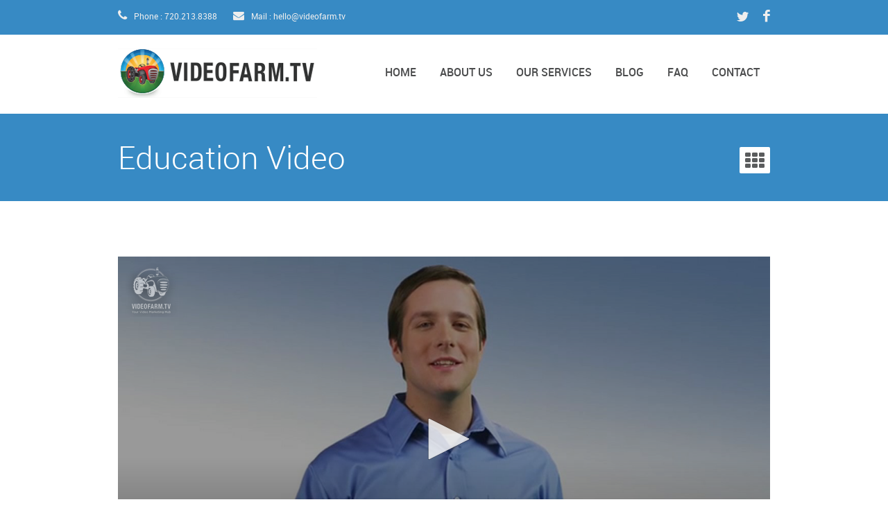

--- FILE ---
content_type: text/html; charset=UTF-8
request_url: https://videofarm.tv/education_sanmar.html
body_size: 3671
content:
<!DOCTYPE html>
<!--[if IE 8 ]><html class="ie ie8" lang="en"> <![endif]-->
<!--[if IE 9 ]><html class="ie ie9" lang="en"> <![endif]-->
<!--[if (gte IE 9)|!(IE)]><!--><html lang="en"> <!--<![endif]-->
<head>

 <!-- Basic Page Needs -->
  <meta charset="utf-8">
  <title>VideoFarm.tv</title>
  <meta name="description" content="Invention Theme for corporate and creative sites, responsive and clean layout, more than color skins">
  <meta name="author" content="Jozoor team">

  <!-- Mobile Specific Metas -->
  <meta name="viewport" content="width=device-width, initial-scale=1, maximum-scale=1">

  <!-- Main Style -->
  <link rel="stylesheet" href="css/style.css"> 
  
  <!-- Color Style -->
  <link rel="stylesheet" href="css/skins/colors/blue.css" name="colors">
  
  <!-- Layout Style -->
  <link rel="stylesheet" href="css/layout/wide.css" name="layout">
  
  <!-- Style Switcher Box-->
  <!--<link rel="stylesheet" href="css/switcher/style.css"> /-->
  
  <!--[if lt IE 9]>
      <script src="js/html5.js"></script>
  <![endif]-->
  
  <!-- Favicons -->
  <link rel="shortcut icon" href="images/favicon.ico">
  
</head>
<body>

  <div id="wrap" class="boxed">
  
   <header class="style-4">
     <div class="top-bar">
       <div class="container clearfix">
        <div class="slidedown">
        
         <div class="eight columns">
           <div class="phone-mail">
             <a><i class="icon-phone"></i> Phone : 720.213.8388</a>
             <a href="hello@videofarm.tv"><i class="icon-envelope-alt"></i> Mail : <span class="__cf_email__" data-cfemail="abc3cec7c7c4ebddc2cfcec4cdcad9c685dfdd">[email&#160;protected]</span></a>
           </div><!-- End phone-mail -->
         </div>
         <div class="eight columns">
           <div class="social">
           <a href="https://twitter.com/VideoFarmtv"><i class="social_icon-twitter s-14"></i></a>
           <a href="https://www.facebook.com/VideoFarm"><i class="social_icon-facebook s-18"></i></a>
           </div>
          </div><!-- End social-icons -->
          
         </div><!-- End slidedown -->
       </div><!-- End Container -->
       
     </div><!-- End top-bar -->
     
     <div class="main-header">
       <div class="container clearfix">
         <a href="#" class="down-button"><i class="icon-angle-down"></i></a><!-- this appear on small devices -->
         <div class="one-third column">
          <div class="logo">
          <a href="index.html">
            <img src="images/img/newvf_logo2.png" alt="VideoFarm.tv" />
          </a>
          </div>
         </div><!-- End Logo -->
         
         <div class="two-thirds column">
          <nav id="menu" class="navigation" role="navigation">
          <a href="#">Show navigation</a><!-- this appear on small devices -->
          <ul id="nav">
            <li><a href="index.html">Home</a>
            </li>
            <li><a href="about.html">About Us</a>
            </li>
            <li><a href="#2">Our Services</a>
              <ul>
                <li><a href="featured_videos.html">Video Production</a></li>
                <li><a href="webapp.html">VideoFarm.tv Web App</a></li>
                <li><a href="emailmarketing.html">Video Email Marketing</a></li>
              </ul>
            </li>
            <li><a href="blog.html">Blog</a>
            </li>
            <li><a href="FAQ.html">FAQ</a>
            </li>
            <li><a href="contact.html">Contact</a></li>
          </ul>
         </nav>
        </div><!-- End Menu -->
       
       </div><!-- End Container -->
     </div><!-- End main-header -->
     
   </header><!-- <<< End Header >>> -->

   
   <div class="page-title">
     <div class="container clearfix">
       
       <div class="sixteen columns"> 
         <h1>Education Video</h1>
         <div class="portfolio-control">
           <!--<a href="#" data="Next Project" class="black"><i class="icon-angle-right"></i></a>-->
           <a href="featured_videos.html" data="Featured Videos" class="all black"><i class="icon-th"></i></a>
           <!--<a href="#" data="Previous Project" class="black"><i class="icon-angle-left"></i></a>-->
         </div><!-- End control -->
       </div>
       
     </div><!-- End Container -->
   </div><!-- End Page title -->
   
   <!-- Start main content -->
   <div class="container main-content clearfix">
    
    <!-- Start Project Slider -->
   <div class="sixteen columns top-1 bottom-3">
   
     <ul class="project-full">
          <li>
          <div class="video-wrap widescreen"><script data-cfasync="false" src="/cdn-cgi/scripts/5c5dd728/cloudflare-static/email-decode.min.js"></script><script type="text/javascript" src="https://content.videofarm.tv/players/t1snDYft-z1GziBQK.js"></script></div><!-- End video wrap -->
          </li>
          <!--<li>
            <img src="images/img/portfolio/single/image-2-2.jpg">
		  </li>-->
        </ul>
   
   </div><!-- End slider-project -->
   
   <div class="clearfix"></div>
   
   <!-- Start Project Details -->
   <div class="twelve columns bottom-1">
   
     <h3 class="title">SanMar Mobile</h3>
     
     <div class="about-project bottom-1">
       <p>
         Learn more about a new Mobile App from SanMar</p>
       <p>&nbsp;</p>
     </div>
     
     <!--<a href="#" class="button medium color bottom-2">Launch Project</a>-->
     
   </div>
   <!-- End Project Details -->
   
     
   <div class="four columns bottom-2"> 
     
     <h3 class="title">Information</h3>
     
      <ul class="arrow-list job bottom-2">
        <li><a href="http://www.sanmar.com">Visit the product page <br></a></li>
        <!--<li><a href="#">http://americraftproducts.com/project/gap-stick-gs14-4/</a></li>-->
        <!--<li><a href="#">User Interface Design</a></li>-->
      </ul><!-- End square-list -->
      
      
      
      <div class="clearfix"></div>
      
      <h3 class="title bottom-1">Share</h3>
      
      <div class="share-social">
      <a href="https://twitter.com/home?status=Awesome Promotional Industry Product Videos :+http://www.videofarm.tv via @VideoFarmtv " target="_blank">
      <i class="social_icon-twitter s-17 white"></i></a>
      <a href="https://www.facebook.com/share.php?u=http://www.videofarm.tv " target="_blank">
      <i class="social_icon-facebook s-18 white"></i></a>
      <!--<a href="https://plus.google.com/share?url=http://themes.jozoor.com/wp/crevision/white/preview/monsterup/" target="_blank">
      <i class="social_icon-gplus s-18 white"></i></a>-->
      <!--<a href="http://pinterest.com/pin/create/button/?url=http://themes.jozoor.com/wp/crevision/white/preview/monsterup/&media=http://themes.jozoor.com/wp/crevision/white/wp-content/uploads/2012/11/thumb-3.jpg&description=Invention Theme" target="_blank">
      <i class="social_icon-pinterest s-18 white"></i></a>-->
      </div>
      
    
    </div>
   <!-- End Project information -->
   
   
   <div class="sixteen columns clearfix"><hr class="line bottom-3"></div><!-- End line -->
   
   <div class="sixteen columns bottom-2">
   <h3 class="title">Related Videos</h3>
   </div>
   
   <div class="clearfix"></div>
   
   <div class="recent-work bottom-3">
   
     <!-- item 1 -->
     <!-- item 4 -->
      <div class="one-third column item element-3 FactoryTour Education" data-categories="FactoryTour Education">
        <a href="snugzman.html">
          <img src="images/img/portfolio/snugzman.jpg" alt="" class="pic" />
          <div class="img-caption">
          <div class="desc">
            <h3>SnugZ Manufacturing</h3>
            <p>Factory Tour, Education</p><span>+</span></div>
          </div><!-- hover effect -->
          </a>
      </div>
      <!-- End -->
      
      <!-- item 5 -->
      <!-- <div class="one-third column item Web Animation" data-categories="Web Animation">
        <a href="single_project_1.html">
          <img src="images/img/portfolio/thumb-5.jpg" alt="" class="pic" />
          <div class="img-caption">
          <div class="desc"><h3>Apple Creative</h3><p>Web Design, Animation</p><span>+</span></div>
          </div><!-- hover effect -->
          </a>
      </div>
      <!-- End -->
      
     <!-- item 6 -->
      <!-- <div class="one-third column item Logo Photography" data-categories="Logo Photography">
        <a href="single_project_1.html">
          <img src="images/img/portfolio/thumb-6.jpg" alt="" class="pic" />
          <div class="img-caption">
          <div class="desc"><h3>Apple Creative</h3><p>Logo Design, Photography</p><span>+</span></div>
          </div><!-- hover effect -->
          </a>
      </div>
      <!-- End -->
   
   </div><!-- End related projects -->
    
   </div><!-- <<< End Container >>> -->
   
  <footer>
   
     <div class="footer-top">
      <div class="container clearfix">
        
        <!--<div class="one-third column widget">
          <h3 class="title">Latest Tweets</h3>
          <div id="tweets-footer" class='tweet query footer'></div><!-- Tweets Code -->
       </div><!-- End Tweets Widget -->
        
        <!--<div class="one-third column widget most-posts">
          <h3 class="title">Latest News</h3>
          <ul class="posts">
                <li>
                  <a href="single_post.html"><img src="images/img/blog/small-1.jpg" alt="" class="pic-2" /></a>
                  <p><a href="single_post.html">Lorem Ipsum is simply dummy text of Lorem the printing and typesett.</a></p>
                  <span>30 May 2013</span>
                </li>
                <li>
                  <a href="single_post.html"><img src="images/img/blog/small-2.jpg" alt="" class="pic-2" /></a>
                  <p><a href="single_post.html">Lorem Ipsum is simply dummy text of Lorem the printing and typesett.</a></p>
                  <span>30 May 2013</span>
                </li>
          </ul>
        </div><!-- End News Widget -->
        
        <!--<div class="one-third column widget">
          <div class="subscribe"> 
          <h3 class="title">Subscribe</h3>
          <p>Subscribe to our email newsletter to receive our news, updates and awesome free files, tuts and sources .</p>
          <form action="#">
            <input type="text" class="mail" value="hello@videofarm.tv" onBlur="if(this.value == '') { this.value = 'your@email.com'; }" 
            onfocus="if(this.value == 'hello@videofarm.tv') { this.value = ''; }"/>
            <input type="submit" value="Subscribe" class="submit" />
          </form>
          </div> /-->
    </div><!-- End Subscribe Widget -->
        
</div><!-- End container -->
     </div><!-- End footer-top -->
     
<div class="footer-down">
      <div class="container clearfix">
        
        <div class="eight columns">
         <span class="copyright">
         © Copyright 2014 VideoFarm.tv  · All Rights Reserved.</span>
        </div>
        <!-- End copyright -->
        
        <div class="eight columns">
          <div class="social">
          <a href="#"><i class="social_icon-twitter s-14"></i></a>
           <a href="#"><i class="social_icon-facebook s-18"></i></a>
           <!--<a href="#"><i class="social_icon-dribbble s-18"></i></a>
           <a href="#"><i class="social_icon-gplus s-18"></i></a>
           <a href="#"><i class="social_icon-pinterest s-18"></i></a>
           <a href="#"><i class="social_icon-youtube s-18"></i></a>
           <a href="#"><i class="social_icon-rss s-18"></i></a> /-->
          </div>
        </div><!-- End social icons -->
        
      </div><!-- End container -->
     </div><!-- End footer-top --><!-- <<< End Footer >>> -->
  
  </div><!-- End wrap -->
  
  <!-- Start JavaScript -->
  <script src="js/jquery-1.9.1.min.js"></script> <!-- jQuery library -->
  <script src="js/jquery.easing.1.3.min.js"></script> <!-- jQuery Easing --> 
  <script src="js/jquery-ui/jquery.ui.core.js"></script> <!-- jQuery Ui Core-->
  <script src="js/jquery-ui/jquery.ui.widget.js"></script> <!-- jQuery Ui Widget -->
  <script src="js/jquery-ui/jquery.ui.accordion.js"></script> <!-- jQuery Ui accordion--> 
  <script src="js/jquery-cookie.js"></script> <!-- jQuery cookie -->  
  <script src="js/ddsmoothmenu.js"></script> <!-- Nav Menu ddsmoothmenu -->
  <script src="js/jquery.flexslider.js"></script> <!-- Flex Slider  -->
  <script src="js/colortip.js"></script> <!-- Colortip Tooltip Plugin  -->
  <script src="js/tytabs.js"></script> <!-- jQuery Plugin tytabs  -->
  <script src="js/jquery.ui.totop.js"></script> <!-- UItoTop plugin  -->
  <script src="js/carousel.js"></script> <!-- jQuery Carousel  -->
  <script src="js/jquery.isotope.min.js"></script> <!-- Isotope Filtering  -->
  <script src="js/twitter/jquery.tweet.js"></script> <!-- jQuery Tweets -->
  <script src="js/jflickrfeed.min.js"></script> <!-- jQuery Flickr -->
  <script src="js/social-options.js"></script> <!-- social options , twitter, flickr.. -->
  <script src="js/doubletaptogo.js"></script> <!-- Touch-friendly Script  -->
  <script src="js/fancybox/jquery.fancybox.js"></script> <!-- jQuery FancyBox -->
  <script src="js/jquery.sticky.js"></script> <!-- jQuery Sticky -->
  <script src="js/custom.js"></script> <!-- Custom Js file for javascript in html -->
  <!-- End JavaScript -->
  
  <!-- Start Style Switcher -->
  <!--<script src="js/styleswitcher.js"></script>
  <div class="switcher"></div> /--><!-- Div Contain Options -->
  <!-- End Style Switcher -->
<script defer src="https://static.cloudflareinsights.com/beacon.min.js/vcd15cbe7772f49c399c6a5babf22c1241717689176015" integrity="sha512-ZpsOmlRQV6y907TI0dKBHq9Md29nnaEIPlkf84rnaERnq6zvWvPUqr2ft8M1aS28oN72PdrCzSjY4U6VaAw1EQ==" data-cf-beacon='{"version":"2024.11.0","token":"cc7ee0fc48ff4e43bdbe5977403a0551","r":1,"server_timing":{"name":{"cfCacheStatus":true,"cfEdge":true,"cfExtPri":true,"cfL4":true,"cfOrigin":true,"cfSpeedBrain":true},"location_startswith":null}}' crossorigin="anonymous"></script>
</body>
</html>

--- FILE ---
content_type: text/css
request_url: https://videofarm.tv/css/style.css
body_size: 7233
content:
/*
* Theme Name: Invention
* Theme URI: http://www.jozoor.com
* Description: Invention Theme for corporate and creative sites, responsive and clean layout, more than color skins
* Author: Jozoor team
* Author URI: http://www.jozoor.com
* Version: 1.0
*/

/*
= = = = = = = = = = = = = = = = = = = = = = = = = = = = = = = = =  
=     00   00 00 00   00 00 00   00 00 00   00 00 00   00 00    =
=     00   00    00        00    00    00   00    00   00       =
=     00   00    00      00      00    00   00    00   00       =
=     00   00    00    00        00    00   00    00   00       =
=  00 00   00 00 00   00 00 00   00 00 00   00 00 00   00       =
= = = = = = = = = = = = = = = = = = = = = = = = = = = = = = = = =
*/

/* Import Basic Files
================================================== */

@import url("font.css");                                 /* Custom Font */
@import url("base.css");                                 /* Reset & Basics */
@import url("font-awesome/css/font-awesome.min.css");    /* Font Awesome */
@import url("fontello/css/fontello.css");                /* Fontello Social */
@import url("skeleton.css");                             /* Base 960 Grid */
@import url("javascript.css");                           /* Css Styles for js scripts */
@import url("shortcodes.css");                           /* Css Styles for shortcodes */
@import url("skins/white.css");                          /* Layout Skin */
@import url("custom.css");                               /* Css Styles File for any changes you want to add */

/* Site Styles
================================================== */

/* === common styles === */
.float-right, .top-bar .social-icons, #nav, .more, footer .social, header .social, .accordion .icon-plus, .accordion .icon-minus, .portfolio-control, .portfolio-control a, a.next-post {
	float:right;
}

.float-left, .tweet_list li i.icon-twitter, .navigation ul li, .page-title h1, .accordion.style2 .icon-plus, .accordion.style2 .icon-minus, #horizontal-tabs ul.tabs li, #vertical-tabs .contents, #vertical-tabs ul.tabs, .alert i, .pagination a, .team .item h4, .member-social a, #options li, .share-social a, .post-meta .meta, img.pic-2, .post.style-2 .image-post, a.prev-post, .about-author .avatar, .related-posts .item, .comments .comment-box .avatar, .form-box, .the-icons, header.style-3 #nav  {
	float:left;
}

.bottom-1 { margin-bottom:15px !important; }
.bottom-2 { margin-bottom:25px !important; }
.bottom-3 { margin-bottom:35px !important; }
.bottom-4 { margin-bottom:45px !important; }
.bottom-5 { margin-bottom:55px !important; }

.top-1 { margin-top:15px !important; }
.top-2 { margin-top:25px !important; }
.top-3 { margin-top:35px !important; }
.top-4 { margin-top:45px !important; }
.top-5 { margin-top:55px !important; }

#menu > a {
	border-radius:1px;
}

.recent-work .item img.pic, .portfolio .item img.pic, .gallery .item img.pic, .img-caption, .slidecontrols li a, .more, .latest-blog .item img.pic, #footer.thumbs li img, #sidebar.thumbs li img, .subscribe input.mail, .subscribe input.submit, #toTop, .accordion h4, .accordion p, .accordion.style2 .icon-plus, .accordion.style2 .icon-minus, .meter, .meter .meter-content, .button, #horizontal-tabs .contents, #vertical-tabs .contents, #horizontal-tabs.style2 ul.tabs li, #vertical-tabs.style2 ul.tabs li, .alert, #toggle-view li h4, #toggle-view .panel, .info-box, .pagination a, .breadcrumbs, .form-elements input[type="text"], .form-elements select, .form-elements textarea, .qoute, .welcome, .testimonial-item  p, .member-social a, .team .item img, .tables-column, .tables-column .footer h4 a, #options li a, .portfolio-control a, .flex-container .slides li img, .share-social a, .project-full img, .image-post img, .post-meta .meta, .widget .text-search, .popular-tags a, img.pic-2, #footer.thumbs li img, .widget .followers, .widget .followers li a, .blog-3 .item, .post-tags, .about-author .content, .related-posts .item img, .comments .comment-box.author, .form-box input.text, .form-box textarea, body.under-construction .content input.subscribe-text, body.under-construction .content input.subscribe-button, .notification_error, .notification_ok {
	border-radius:2px;
}

.tables-column .header h3, .blog-3 .item .image-post img {
	border-radius:2px 2px 0 0;
}

.flex-direction-nav li a.flex-prev, blockquote {
	border-radius:0 2px 2px 0 ;
}

.flex-direction-nav li a.flex-next {
	border-radius:2px 0 0 2px ;
}

img.pic-2 {
	margin:0 13px 5px 0;
}

.more {
	width:29px;
	height:29px;
	display:block;
	font-weight:700;
}

.social a {
	display: inline-block;
	margin: 0 0 0 18px;
}

footer .social .social-icon.white, header .social .social-icon.white {
	margin: 0 !important;
}

header .social {
	margin-top:1px;
}

footer .social {
	margin-top:2px;
}

/* === main styles === */

/* header */
.top-bar {
	min-height: 30px;
    padding: 10px 0;
}

.phone-mail {
	padding: 3px 0;
}

.phone-mail a {
	margin-right:20px;
}

.phone-mail i {
	margin-right:7px;
}

.logo {
	margin:20px 0;
}

/* header styles */
header.style-2 .top-bar {
	min-height: 4px;
	padding:0;
}

header.style-2 .down-button {
	display:none !important;
}

header .search form {
	margin:30px 0;
}

header.style-3.style-5 .navigation > #nav {
	display:inline-block;
	float:none;
	margin-bottom:-4px;
}

header.style-3.style-5 .down-header {
	min-height:66px;
}

/* header sticky fixed */
header.fixed .sticky-wrapper.is-sticky .main-header, header.fixed .sticky-wrapper.is-sticky .down-header {
	position:relative;
	z-index:1000;
	width: 100%;
	-moz-box-shadow: 0 0 3px #888;
    -webkit-box-shadow: 0 0 3px #888;
    box-shadow: 0 0 3px #888;
}

/* navigation menu */
#nav {
	margin-top:-4px;
}

header.style-3 #nav {
	margin-top:-1px;
}

#menu > a {
	display: none;
}

i.icon-angle-down.responsive {
	display:none;
}

.down-button {
	text-align:center;
	display:none;
}

/* slider */
.slider-1, .slider-2 {
	overflow:hidden;
}

.slider-1 .slides li .contain, .slider-1 .loading, .slider-2 .slides li .contain, .slider-2 .loading {
	position:relative;
	min-height:478px;
}

.slider-1 .slides li h2, .slider-1 .slides li p, .slider-1 .slides li .links {
	max-width:480px;
	min-width:480px;
}

.slider-1 .slides li h2, .slider-1 .slides li p, .slider-1 .slides li .links, .slider-1 .slides li .item {
	position:absolute;
}

.slider-1 .slides li h2 { left:0; top:-100%; opacity:0; z-index:50 }

.slider-1 .slides li p { left:0; bottom:-50%; opacity:0; z-index:50 }

.slider-1 .slides li .links { left:0; bottom:-100%; opacity:0; z-index:50}

.slider-1 .slides li .item { right:-100%; opacity:0; z-index:10 }

.slider-1 .slides li p, .slider-2 .slides li p {
	line-height:30px;
}

.slider-1 .loading, .slider-2 .loading {
	background: #4b4c4d url(../images/icons/loading.gif) no-repeat center center;
}

.slider-1 .button.medium, .slider-2 .button.medium {
	padding:17px 30px;
	margin-right:12px;
}

.slider-1 .slides li .item .video-wrap {
    min-width: 425px;
	min-height: 244px;	
}

/* slider-2 options */
.slider-2 .slides li h2, .slider-2 .slides li p, .slider-2 .slides li .links {
	position:absolute;
	width:70%;
	padding:0 15%;
}

.slider-2 .slides li h2 { bottom:-20%; opacity:0; }
.slider-2 .slides li p { bottom:-50%; opacity:0; }
.slider-2 .slides li .links { bottom:-60%; opacity:0; }

.slider-2 .slides li h2 span {
    padding: 10px 20px;
    background:rgba(0, 0, 0, 0.5);
    line-height: 75px;
	text-transform: uppercase;
	letter-spacing:2px;
}

.slider-1 .slides li .links a:hover, .slider-2 .slides li .links a:hover {
	background:rgba(0, 0, 0, 0.5);
}

.slider-1.iphone li {
	background:url(../images/img/sliders/pattern.png) repeat;
}

.slider-1.iphone li img {
	margin-top:37px;
}



/* services */
.services.home, .one-page .home-bg, .one-page.section, .one-page.welcome {
	padding:55px 0;
}

.one-page.section {
	padding-bottom:0;
}

.services.home.s-2 {
	padding: 75px 0 35px 0;
}

.services.style-1 .item {
	margin-bottom:10px;
}

.services.style-1 .item h3 {
	margin-bottom:12px;
}

.services.style-1 .item .circle {
	width: 130px;
	height: 50px;
	border-radius: 50%;
	margin: 0 auto;
	padding: 40px 0;
	margin-bottom:30px;
}

.services.style-1 .item .circle a {
	display:block;
}

.services.style-1 .item p {
	padding: 0 5px;
}

/* style 2 */
.services.style-2 .item {
	overflow:hidden;
}

.services.style-2 .circle {
	width: 50px;
	height: 22px;
	border-radius: 50%;
	padding: 14px 0;
	margin-right: 10px;
	margin-top: 7px;
}

.services.style-2 .data {
	width: 78%;
}

/* style 3 */
.services.style-3 .item {
	overflow:hidden;
}

.services.style-3 .circle {
	width: 105px;
	height: 51px;
	border-radius: 50%;
	padding:27px 0;
	margin-right: 10px;
}

.services.style-3 .data {
	width: 73%;
}

/* recent work */
.recent-work .item {
	position:relative;
	overflow: hidden; 
	max-height: 240px;
	margin-bottom:20px;
}

.portfolio .item, .gallery .item {
	position:relative;
	overflow: hidden; 
	margin-bottom:20px;
}

.img-caption {
	position: absolute;
	top: 335px;
	width: 100%;
	height: 100%;
}

.portfolio .item img, .gallery .item img, .recent-work .item img, .portfolio .item a, .recent-work .item a, .gallery .item a {
	display:block;
}

.img-caption .desc {
	padding:10%;
}

.img-caption .desc span {
	text-align: center;
	display: block;
	font-weight: bold;
	margin-top: 10%;
}

.portfolio .item.element-4 .img-caption .desc span {
	margin-top:3%;
}

.portfolio .item.element-4 .img-caption .desc, .gallery .item.element-4 .img-caption .desc {
	padding:5%;
}

.recent-work .item img, .portfolio .item img, .gallery .item img  {
	width:100%;
	height:auto;
}

/* lates blog */
.latest-blog .item {
	margin-bottom:27px;
}

.latest-blog .item img.pic {
	margin-bottom:15px;
}

.latest-blog .item img.pic:hover {
	opacity:.7; filter:alpha(opacity=70); 
}

.latest-blog .item .meta {
	margin-bottom:13px;
}

/* featured clients */
.featured-clients .item {
	margin-bottom:20px;
}

.featured-clients img {
	opacity:.8; filter:alpha(opacity=80); 
}

.featured-clients img:hover {
	opacity:1; filter:alpha(opacity=100); 
}

/* footer */
footer {
	margin-top:40px;
}

.footer-top {
	padding:40px 0;
}

.footer-down {
	padding:22px 0;
}

footer h3.title {
	margin-bottom:20px;
}

.subscribe form {
	margin-top:22px;
}

.subscribe input.mail {
	padding:13px;
	border:none;
	width: 53%;
    margin-right: 2px;
}

.subscribe input.submit {
	padding:12px 15px;
	border:none;
	cursor:pointer;
}

span.copyright {
	padding-top: 7px;
	display: block;
}


/* start inernal pages */
.page-title {
	padding:42px 0 34px 0;
	margin-bottom: 40px;
}

.page-title h1 {
	margin-bottom:0;
}

/* testimonials */
.testimonials .testimonial-item {
	margin-bottom:20px;
}

.testimonial-item  p {
	padding:18px 20px 25px 20px;
}

.testimonials-arrow {
	background:url(../images/icons/testimonials-arrow.png) no-repeat;
	width:26px;
	height:26px;
	margin:0 0 0 30px;
}

.testimonial-item .author {
	margin: -4px 0 0 77px;
}

/* team */
.team .item {
	margin-bottom:30px !important;
	min-height:397px;
}

.team.columns-4 .item {
	min-height:360px;
}

.team .item img {
	margin-bottom:15px;
	opacity:.7; filter:alpha(opacity=70); 
}

.team .item img:hover {
	opacity:1; filter:alpha(opacity=100); 
}

.team .item h4 {
	margin-right:5px;
}

.team .item span {
	font-style: italic;
	margin-top: 10px;
	display: inline-block;
}

.team .item p {
	margin:8px 0 18px 0;
}

.member-social a {
	margin: 0 6px 6px 0;
	/*width: 38px; height: 18px; padding: 7px 0 12px 0;*/
	width: 34px;
	height: 15px;
	padding: 4px 0 12px 0;
}

.member-social a i {
	margin:0 auto !important;
	display:block !important;
}

/* 404 page */
.page-404 {
	padding:60px 0 120px 0;
	min-height:520px;
	margin-bottom: -40px;
}

.page-404 .oops {
	margin-bottom: 38px;
}

.page-404 .text {
	margin-bottom:30px;
}

.page-404 .coffee {
	position:relative;
	width: 77px;
    margin: 20px auto;
}

.page-404 i.icon-coffee{
	position: absolute;
	top: 31px;
	z-index: 100;
}

.page-404 i.icon-fire{
	position: absolute;
	left: 28px;
}

/*  single project */
.portfolio-control {
	margin-top:6px;
}

.portfolio-control a {
	padding:4px 14px;
	margin-left: 9px;
}

.portfolio-control a.all {
	padding: 6px 8px 2px 8px;
}

.share-social a {
	margin: 0 6px 6px 0;
	width: 38px;
	height: 18px;
	padding: 7px 0 12px 0;
}

.share-social a span {
	margin:0 auto !important;
	display:block !important;
}

.project-full li {
	margin-bottom:20px;
}

/* blog posts */
.post.style-1, .post.style-2 {
	padding-bottom:32px;
}

.post.style-1:last-child, .post.style-2:last-child {
	border-bottom:0;
}

.image-post {
	margin:5px 0 15px 0;
}

.image-post img:hover {
	opacity:.7; filter:alpha(opacity=70); 
}

.post-content p {
	margin-bottom:10px;
}

.post-meta {
	overflow:hidden;
}

.post-meta .meta {
    padding: 8px 12px 8px 12px;
	min-height: 16px;
	margin: 0 5px 5px 0;
	display: inline-block;	
}

.post-meta .meta i {
	margin-right:3px;
}

.post.style-2 .image-post img {
	max-width: 260px;
	min-height: 187px;
	margin-right: 20px;
}

html.ie.ie8 .post.style-2 .image-post {
	max-width: 260px;
	min-height: 187px;
	margin-right: 20px;
}

.post.single {
	border-bottom:0 !important;
}

/* sidebar */
.sidebar .widget {
	margin-bottom:30px;
}

.sidebar .search form, header .search form {
	position:relative;
}

.sidebar .widget .text-search, header .widget .text-search {
	padding:13px 36px 13px 13px;
	border:none;
	width: 82%;
}

.widget .submit-search {
	background:url(../images/icons/search-icon.png) no-repeat;
	position:absolute;
	top: 15px;
	right: 14px;
	border:none;
	cursor:pointer;
	width:18px;
	height:18px;
}

.widget.categories ul li {
	padding: 5px 5px 10px 18px;
	margin-bottom: 7px;
}

.widget.categories ul li:last-child {
	border-bottom:0;
	margin-bottom:0;
}

.popular-tags a {
	padding: 12px 10px;
	display: inline-block;
	margin: 0 6px 6px 0;
}

.widget #horizontal-tabs ul.tabs li {
	padding: 16px 14px;
}

.widget.most-posts ul.posts li {
	margin-bottom: 22px;
	overflow: hidden;
}

footer .widget.most-posts ul.posts li {
	margin-bottom: 12px;
}

.widget.most-posts ul.posts li:last-child {
	margin-bottom:0;
}

.widget.most-posts ul.posts li img:hover {
    opacity:.8; filter:alpha(opacity=80); 	
}

.widget.most-posts ul.posts li p {
	margin-bottom:5px;
}

.widget.most-posts ul.posts li img {
	width:68px;
	height:68px;
}

.widget .followers {
	padding:10px;
}

.widget .followers li {
	display: inline-block;
	text-align: center;
	margin: 10px 4px;
}

.widget .followers li a {
	display: inline-block;
	margin: 0 6px 6px 0;
	width: 38px;
	height: 18px;
	padding: 7px 0 12px 0;
}

.widget .followers li a i {
	margin:0;
}

.widget .followers li h4 {
	margin-bottom:0;
}

/* blog 3 */
.blog-3 .item {
	margin-bottom:20px;
}

.blog-3 .item .contain .data{
	padding:8px;
}

.blog-3 .item .image-post {
	margin-top:0;
	margin-bottom:3px;
}

.blog-3 .item .post-meta {
	margin-bottom: 13px;
}

.blog-3 .item .post-content {
	padding-top:12px;
}

.blog-3 .item .post-meta .meta {
	padding: 5px 10px 0px 0;
	margin:3px 2px 3px 0;
	background:none !important;
}

.blog-3 #options, .one-page #options {
	margin-bottom: 15px;
}

.blog-3 #options #filters li, .one-page #options #filters li {
	float:none;
	display:inline-block;
	margin: 2px 4px 2px 0;
}

.blog-3 .pagination-contain .pagination {
	display: inline-block;
}

.post-tags {
	padding:13px 15px;
	line-height:22px;
}

.next-prev-posts {
	overflow:hidden;
}

.about-author .content {
	padding:20px;
	overflow:hidden;
	margin-top:20px;
}

.about-author .avatar img {
	width:80px;
	height:80px;
	border-radius:50%;
}

html.ie.ie8 .about-author .avatar img {
	width:inherit;
}

.about-author .content .data {
	margin-left:105px;
}

.about-author .content .data h5 {
	margin-bottom:10px;
}

/* related posts */
.related-posts {
	overflow:hidden;
}

.related-posts .item {
	width:200px;
	margin-right:13px;
	margin-bottom: 13px;
}

.related-posts .item img {
	margin-bottom:10px;
	width:200px;
	height:128px;
}

.related-posts .item img:hover {
	opacity:.7; filter:alpha(opacity=70); 
}

.related-posts .item .meta {
	margin-top:5px;
}

/* comments */
.comments .comment-box {
	margin-bottom:20px;
}

.comments .comment-box .avatar {
	margin-top:5px;
}

.comments .comment-box .avatar img {
	width:60px;
	height:60px;
	border-radius:50%;
}

html.ie.ie8 .comments .comment-box .avatar img {
	width:inherit;
}

.comments .comment-box .comment {
	margin-left:80px;
	padding-bottom:20px;
}

.comments > .comment-box:last-child > .comment {
	border-bottom:0;
}

.comments .comment-box .comment h5 {
	margin-bottom:5px;
}

.comments .comment-box .comment .date-replay {
	margin-bottom:17px;
}

.comments .comment-box .children {
	margin-top:20px;
	margin-left:80px;
}

.comments .comment-box.author {
	padding:15px 10px 10px 10px;
}

.comments .comment-box.author .comment {
	padding-bottom:10px;
	border-bottom:0;
}

/* comment form */
.form-box {
	width:200px;
	margin:0 20px 15px 0;
}

.form-box.last {
	margin-right:0;
}

.form-box.big {
	width:100%;
}

.form-box label {
	padding:5px 0;
	margin-bottom:8px;
	display:block;
}

.form-box input.text {
	padding:12px 10px;
	width:89%;
	display:block;
	border:none;
}

.form-box textarea {
	width:96.6%;
	padding:12px 10px;
	min-height:180px;
	display:block;
	border:none;
}

/* google map */
#map{
	display: block;
	width: 100%;
	height: 350px;
	margin: 0 auto;
	margin-top:-40px;
}

#map img {
	max-width:inherit !important;
}

/* contact info */
.address-info li, .phone-info li, .email-info li {
	padding:5px 5px 5px 18px;
	line-height:25px;
	position: relative;
}

.phone-info li {
	padding-left:22px;
}

.email-info li {
	padding-left:26px;
}

.address-info li:before {
	content: '\f041'; font-family: FontAwesome; font-style: normal; font-weight: normal; text-decoration: inherit;
    font-size: 20px; position: absolute; top: 5px; left: 0;
}

.phone-info li:before {
	content: '\f095'; font-family: FontAwesome; font-style: normal; font-weight: normal; text-decoration: inherit;
    font-size: 17px; position: absolute; top: 5px; left: 0;
}

.email-info li:before {
	content: '\f0e0'; font-family: FontAwesome; font-style: normal; font-weight: normal; text-decoration: inherit;
    font-size: 17px; position: absolute; top: 5px; left: 0;
}

/* Under Construction */
body.under-construction .content h2.title, body.under-construction header .logo img, body.under-construction .content p.text, body.under-construction .content #clock-ticker {
	opacity:0;
}

body.under-construction header .logo img {
	display:block;
}

body.under-construction header .logo {
    margin: 39px 0;
}

body.under-construction .content {
	background: url(../images/img/under_construction.jpg) no-repeat;
	width: 100%;
    height: 455px;
	padding:100px 0;
	image-rendering: optimizeQuality; 
	background-size: cover;
	background-position: 50% 0;
}

body.under-construction .content h2.title {
	margin-bottom:20px;
	margin-top:-40px;
}

body.under-construction .content p.text {
	line-height:40px;
}

body.under-construction .content .block {
	display:inline-block;
	width:130px;
	height: 62px;
    padding: 34px 0;
	border-radius:50%;
	margin:0 10px;
}

body.under-construction .content .block .flip-top {
	display: block;
	margin-bottom: 3px;
}

body.under-construction .content .subscribe {
	position:relative;
	z-index:100;
}

body.under-construction .content input.subscribe-text, body.under-construction .content input.subscribe-button {
	border: none;
}

body.under-construction .content input.subscribe-text {
	width: 50%;
	margin-right: 15px;
	margin-left: 13px;
	padding: 14px 15px;
}

body.under-construction .content input.subscribe-button {
	cursor: pointer;
	padding: 12px 20px 14px 20px;
}

body.under-construction footer {
	margin:0;
	padding:30px 0 40px 0;
}

body.under-construction footer span.copyright {
	margin-bottom:15px;
}

body.under-construction footer .social {
	float:none;
}

/* one page styles */
.one-page p.description {
	line-height:30px;
}

.one-page #options #filters li {
	float: none;
	display: inline-block;
	margin: 2px 4px 2px 0;
}

.one-page #testimonials .slidecontrols li a.carousel1-prev, .one-page #testimonials .slidecontrols li a.carousel1-next {
	bottom:8px;
	top: inherit;
}

.one-page.section .pic {
	display:block;
}

.one-page.section h2 {
	margin-top:90px;
}

.download-now {
	padding:20px 0;
}


/* Media Queries
================================================== */

/* Smaller than standard 960 (devices and browsers) */
@media only screen and (max-width: 959px) {
	
.main-header .two-thirds.column {
	float:right;
}
	
#menu {
	top: auto;
	left: auto;
	position:relative;
}

#menu > a {
	width: 40px;
	height: 40px;
	position: relative;
	float: right;
	margin-top: 33px;
	font-size:0px;
}

header.style-3 #menu > a {
	float: none;
	margin: 10px auto;
}

#menu > a:before, #menu > a:after {
	position: absolute;
	top: 35%;
	left: 25%;
	right: 25%;
	content: '';
}

#menu > a:after {
	top: 60%;
}

#menu:not( :target ) > a:first-of-type, #menu:target > a:last-of-type {
	display: block;
}

i.icon-angle-down.responsive {
	display: inline-block;
	float:right;
}

img.rightarrowclass {
	display:none;
}

/* first level */
#menu > ul {
	height: auto;
	display: none;
	position: absolute;
	right: 0;
	top: 83px;
	min-width: 65%;
	z-index:999;
}

header.style-3 #menu > ul {
	right: 15%;
	top: 51px;
}

#menu > ul > li {
	width: 100%;
}

#menu > ul > li > a,
#menu > ul > li > ul > li > a,
#menu > ul > li > ul > li > ul > li > a,
#menu > ul > li > ul > li > ul > li > ul > li > a
{
	height: auto;
	text-align: left;
	display: block;
    padding: 13px 10px;
}

#menu > ul > li:not( :last-child ) > a {
	border-right: none;
}

/* second level */
#menu li ul, #menu li ul li ul, #menu li ul li ul li ul {
	position: static;
	padding: 0 15px; 
	width:87% !important;
}	

header.style-3 #menu li ul, #menu li ul li ul, #menu li ul li ul li ul {
	width:93% !important;
}

#toTop {
	/*display:none !important;*/
}

/* shortcodes */
.button.small {
	padding: 12px 18px;
}

.button, .button.medium {
	padding: 15px 24px;
}

.button.large {
	padding: 17px 25px;
}

.flex-direction-nav li a {
	top: 38%;
	padding: 8px 7px;
}

.post.style-2 .image-post img {
	max-width: 100%;
	min-height:auto;
	margin-right:0;
}

.blog-3 #options #filters li, .one-page #options #filters li {
	float:left;
}

/* slider */
.slider-1 .flex-direction-nav li a, .slider-2 .flex-direction-nav li a {
	padding: 8px 9px;
}

header.style-3.style-5 .down-header {
	min-height:61px;
}

.one-page p.description {
	font-size:15px;
}

}

/* Tablet Portrait size to standard 960 (devices and browsers) */
@media only screen and (min-width: 768px) and (max-width: 959px) {
	
#footer.thumbs li {
	width: 47%;
	margin: 3px 6px 3px 0;
}

#footer.thumbs li img {
	width: 103px;
	height:90px;
}

.subscribe input.mail {
	width: 89%;
	margin-right:0;
	margin-bottom:10px;
}

.subscribe input.submit {
	width:100%;
}	

/* shortcodes */
#vertical-tabs ul.tabs {
	width:100%;
}

#vertical-tabs ul.tabs li {
	float: left;
	width: 37%;
	text-align: center;
}

#vertical-tabs.style2 ul.tabs li {
	margin-right: 3px;
}

#vertical-tabs .contents, #vertical-tabs.style2 .contents {
	margin-left: 0;
	width:100%;
}

#vertical-tabs.style2 ul.tabs li.current {
	border: none !important;
}

#vertical-tabs ul.tabs {
	border-top:none !important;
}

.alert, .alert .close {
	font-size:14px;
}

.form-elements textarea {
	width:94%;
}

.welcome {
	font-size:23px;
	padding: 30px 5%;
}

.qoute h4 {
	font-size:21px;
}

.qoute .button {
	font-size:14px;
}

.page-title h1 {
	font-size: 42px;
}

/* team */
.team .item {
	min-height:236px;
}

/* services */
.services.style-2, .services.style-3 {
	text-align:center;
}

.services.style-2 .circle, .services.style-3 .circle {
	float:none;
	margin: 0 auto;
	margin-bottom: 15px;
}

.services.style-2 .data, .services.style-3 .data {
	float:none;
	width: 100%;
}

.tables-column .header h3 {
	font-size:20px;
}

/* portfolio items */
.portfolio .item.element-4 .img-caption .desc span {
	margin-top: 1%;
}

.portfolio .item.element-4 .img-caption .desc h3, .gallery .item.element-4 .img-caption .desc h3 {
	font-size: 20px;
	margin-bottom: 0;
}

.portfolio .item.element-4 .img-caption .desc p, .gallery .item.element-4 .img-caption .desc p {
	font-size:13px;
}

.portfolio .item.element-3 .img-caption .desc, .recent-work .item .img-caption .desc, .gallery .item.element-3 .img-caption .desc {
	padding: 5%;
}

.portfolio .item.element-3 .img-caption .desc h3, .recent-work .item .img-caption .desc h3, .gallery .item.element-3 .img-caption .desc h3 {
	font-size: 20px;
	margin-bottom: 0;
}

.portfolio .item.element-3 .img-caption .desc p, .recent-work .item .img-caption .desc p, .gallery .item.element-3 .img-caption .desc p {
	font-size:13px;
}

.portfolio .item.element-3 .img-caption .desc span, .recent-work .item .img-caption .desc span, .gallery .item.element-3 .img-caption .desc span {
	margin-top: 3%;
}

/* sidebar */
.sidebar .widget .text-search, header .widget .text-search {
	width: 77%;
}

#sidebar.thumbs li {
	width: 38.7%;
}

.widget .followers li {
	margin: 10px 18px;
}

.post.style-2 .image-post {
	float:none;
}

/* related posts */
.related-posts .item {
  width: 156px;
}

.related-posts .item img {
	width: 156px;
	height: 110px;
}

/* comment form */
.form-box input.text, .form-box textarea {
	width:95.8%;
}

.form-box {
	width:100%;
	margin:0 0 10px 0;
}

/* slider */
.slider-1 .slides li .item {
	max-width:45%;
}

.slider-1 .slides li .contain, .slider-1 .loading {
	min-height: 395px;
}

.slider-1 .slides li h2, .slider-1 .slides li p, .slider-1 .slides li .links {
	max-width: 380px;
	min-width: 380px;
}

.slider-1 .slides li h2 {
	font-size: 22px;
	line-height: 32px;
}

 .slider-1 .slides li p {
	font-size: 16px;
}

.four.columns #footer.thumbs li {
	width: 46%;
}

.slider-1 .slides li .item .video-wrap {
	min-width: 357px;
	min-height: 194px;
}

.slider-2 .slides li h2, .slider-2 .slides li p, .slider-2 .slides li .links {
	width: 80%;
	padding: 0 10%;
}

.slider-2 .slides li .contain, .slider-2 .loading {
	min-height: 447px;
}

.one-page h1.title {
	font-size:38px;
}

.welcome-text {
	font-size:38px;
}
	
}

/* All Mobile Sizes (devices and browser) */
@media only screen and (max-width: 767px) {

.recent-work .item {
	max-height: 336px;
}

}

/* Mobile Landscape Size to Tablet Portrait (devices and browsers) */
@media only screen and (min-width: 480px) and (max-width: 767px) {
	
.main-header .one-third.column, .main-header .two-thirds.column {
	width:auto;
}

.logo {
	margin:30px 0 45px 0;
}

header.style-3 .logo {
	margin:30px 0 30px 0;
	text-align:center;
}

#menu > ul {
	width: 420px;
	right:0;
	top: 81px;
}

header.style-3 #menu > ul {
	width: 420px;
	right:0;
	top: 51px;
}

#menu li ul, #menu li ul li ul, #menu li ul li ul li ul {
    width: 92.8% !important;	
}

.phone-mail {
	text-align:center;
	margin-bottom: 7px;
	margin-top: 5px;
}

.phone-mail a {
	margin:0 10px;
}

header .social {
	float:none;
	text-align:center;
	margin-bottom: 11px;
}

.top-bar {
	padding:3px 0;
	min-height:0;
}

.top-bar .slidedown {
	display:none;
}

.down-button {
	display: block;
	width: 30px;
	margin: 0 auto;
	height: 22px;
	opacity:.6; filter:alpha(opacity=60); 
}

.down-button:hover {
	opacity:1; filter:alpha(opacity=100); 
}

#menu > a {
	margin-top:31px;
}

header.style-3 #menu > a {
	margin-top:10px;
}

footer .footer-top .widget {
	margin-bottom:25px;
}

footer h3.title {
    margin-bottom: 10px;	
}

#footer.thumbs li img {
	width: 123px;
	height: 84px;
}

.subscribe input.mail {
    width: 62%;
}

.featured-clients img {
	display:block;
	margin:0 auto;
}

span.copyright {
	text-align:center;
	margin-bottom: 11px;
	line-height: 24px;
}

footer .social {
	text-align:center;
	float:none;
}

footer .social a {
	margin: 0 0 0 13px;
}

.services.style-1 .item {
	margin-bottom:35px;
}

.services.style-1 .item .circle {
	margin-bottom: 17px;
}

.services.style-1 .item h3 {
	margin-bottom:3px;
}

/* shortcodes */
#vertical-tabs ul.tabs {
	width:100%;
}

#vertical-tabs ul.tabs li {
	float: left;
	width: 37%;
	text-align: center;
}

#vertical-tabs.style2 ul.tabs li {
	margin-right: 3px;
}

#vertical-tabs .contents, #vertical-tabs.style2 .contents {
	margin-left: 0;
	width:100%;
}

#vertical-tabs.style2 ul.tabs li.current {
	border: none !important;
}

#vertical-tabs ul.tabs {
	border-top:none !important;
}

.welcome {
	font-size:23px;
	padding: 30px 5%;
	text-align:left;
}

.button.small {
	padding: 10px 16px;
}

.button, .button.medium {
	padding: 12px 22px;
}

.button.large {
	padding: 15px 22px;
}

.page-title h1 {
	font-size: 37px;
}

/* services */
.services.style-2 .data {
	width: 83%;
}

.services.style-3 .data {
	width: 70%;
}

/* 404 page */
.page-404 .oops {
	font-size: 115px;
}

.page-404 .text {
	margin-bottom: 15px;
	font-size: 28px;
	line-height: 41px;
}

.page-404 {
	padding: 40px 0 150px 0;
}

/* sidebar */
.sidebar .widget .text-search, header .widget .text-search {
	width: 88%;
}

#sidebar.thumbs li {
	width: 30.9%;
}

#sidebar.thumbs li img, #footer.thumbs li img, .four.columns #footer.thumbs li img {
	width: 126px;
	height: 105px;
}

.widget .followers li {
	margin: 10px 21px;
}

/* related posts */
.related-posts .item {
  width: 197px;
}

.related-posts .item img {
	width: 197px;
	height: 125px;
}

/* comment form */
.form-box input.text, .form-box textarea {
	width:94.8%;
}

.form-box {
	width:100%;
	margin:0 0 10px 0;
}

.comment-form input.button {
	width:100%;
	padding:13px 0;
}

/* under construction */
body.under-construction .content p.text {
	font-size: 29px;
}

body.under-construction .content {
	height: 515px;
	padding: 75px 0;
}

body.under-construction .content .block {
	margin-bottom:20px;
}

body.under-construction .content input.subscribe-text {
	width: 87%;
	margin-left: 0;
	margin-right: 0;
	margin-bottom: 15px;
}

body.under-construction .content input.subscribe-button {
  width: 94%;
  margin-bottom: 35px;
}

/* slider */
.slider-1 .slides li .item {
	max-width:45%;
}

.slider-1 .slides li .contain, .slider-1 .loading {
	min-height: 220px;
}

.slider-1 .slides li h2, .slider-1 .slides li p, .slider-1 .slides li .links {
	max-width: 280px;
	min-width: 280px;
}

.slider-1 .slides li h2 {
	font-size: 22px;
	line-height: 32px;
}

.slider-1 .slides li p, .slider-1 .slides li .links {
	display:none;
}

header .search form {
	margin:0 0 30px 0;
}

.slider-1 .slides li .item .video-wrap {
	min-width: 195px;
	min-height: 124px;
}

.slider-2 .slides li h2, .slider-2 .slides li p, .slider-2 .slides li .links {
	width: 100%;
    padding: 0;
}

.slider-2 .slides li h2 span {
	padding: 5px 20px;
	line-height: 122px;
	font-size:30px;
}

.slider-2 .slides li p {
	font-size: 16px;
}

.slider-2 .slides li .contain, .slider-2 .loading {
	min-height: 427px;
}

.slidecontrols li a.carousel1-next {
	position:absolute;
	top:0;
	right:0;
}

.slidecontrols li a.carousel1-prev {
	position:absolute;
	top:0;
	right:34px;
}

.slidecontrols li a.carousel2-next, .slidecontrols li a.carousel3-next, .slidecontrols li a.carousel4-next {
	position:absolute;
	top:0;
	right:0;
}

.slidecontrols li a.carousel2-prev, .slidecontrols li a.carousel3-prev, .slidecontrols li a.carousel4-prev {
	position:absolute;
	top:0;
	right:34px;
}


.one-page h1.title {
	font-size:36px;
}

.one-page.section h2 {
	margin-top:20px;
	text-align:center;
}

.one-page.section p {
	text-align:center;
}

.download-now h2 {
	font-size:29px;
}

.welcome-text {
	font-size:28px;
}


	
}

/* Mobile Portrait Size to Mobile Landscape Size (devices and browsers) */
@media only screen and (max-width: 479px) {

.logo img {
	display:block;
	margin:0 auto;
}

#menu > a {
	margin:0 auto;
	margin-bottom:35px;
	float:none;
}

header.style-3 #menu > a {
	margin: 10px auto;
	float:none;
}

#menu > ul {
	width: 100%;
	right:0;
	top: 50px;
}

header.style-3 #menu > ul {
	top: 51px;
	right:0;
}

.phone-mail {
	text-align:center;
	margin-bottom: 0;
	margin-top: 5px;
}

.phone-mail a {
	margin: 0;
	display: block;
	margin-bottom: 10px;
}

header .social {
	float:none;
	text-align:center;
	margin-bottom: 14px;
}

.top-bar {
	padding:3px 0;
	min-height:0;
}

.top-bar .slidedown {
	display:none;
}

.down-button {
	display: block;
	width: 30px;
	margin: 0 auto;
	height: 22px;
	opacity:.6; filter:alpha(opacity=60); 
}

.down-button:hover {
	opacity:1; filter:alpha(opacity=100); 
}

span.copyright {
	text-align:center;
	margin-bottom: 11px;
	line-height: 24px;
}

footer .social {
	text-align:center;
	float:none;
}

footer .social a {
	margin: 0 0 0 10px;
}

.subscribe input.mail {
	width: 89%;
	margin-right:0;
	margin-bottom:10px;
}

.subscribe input.submit {
	width:99%;
}	

#footer.thumbs li, #sidebar.thumbs li {
	width: 31%;
	margin: 3px 6px 0px 0;
}

footer .footer-top .widget {
	margin-bottom:25px;
}

footer h3.title {
    margin-bottom: 10px;	
}

.featured-clients img {
	display:block;
	margin:0 auto;
}

h3.title, .latest-blog .item h3 {
	font-size: 23px;
}

.services.style-1 .item {
	margin-bottom:35px;
}

.services.style-1 .item .circle {
	margin-bottom: 17px;
}

.services.style-1 .item h3 {
	margin-bottom:3px;
}

/* shortcodes */
.button.small {
	padding: 8px 13px;
}

.button, .button.medium {
	padding: 10px 18px;
}

.button.large {
	padding: 13px 19px;
}

#vertical-tabs ul.tabs, #horizontal-tabs ul.tabs {
	width:100%;
}

#vertical-tabs ul.tabs li, #horizontal-tabs ul.tabs li{
	float: left;
	width: 82%;
	text-align: center;
}

#vertical-tabs.style2 ul.tabs li {
	margin-right: 3px;
}

#vertical-tabs .contents, #vertical-tabs.style2 .contents {
	margin-left: 0;
	width:100%;
}

#vertical-tabs.style2 ul.tabs li.current {
	border: none !important;
}

#vertical-tabs ul.tabs {
	border-top:none !important;
}

.welcome {
	font-size:23px;
	padding: 30px 5%;
	text-align:left;
}

.alert, .alert .close {
	font-size: 14px;
}

.form-elements span {
	width: 100%;
	margin: 10px 0;
}

.qoute h4 {
	font-size: 19px;
}

.page-title h1 {
	font-size: 33px;
	float:none;
	text-align:center;
}

.testimonials-arrow {
	margin-left:15px;
}

.testimonial-item .author {
	margin-left:57px;
}

/* team */
.team .item {
	min-height:391px;
}

/* services */
.services.style-2, .services.style-3 {
	text-align:center;
}

.services.style-2 .circle, .services.style-3 .circle {
	float:none;
	margin: 0 auto;
	margin-bottom: 15px;
}

.services.style-2 .data, .services.style-3 .data {
	float:none;
	width: 100%;
}

/* 404 page */
.page-404 .oops {
	font-size: 90px;
	margin-bottom: 30px;
}

.page-404 .text {
	margin-bottom: 15px;
	font-size: 20px;
	line-height: 41px;
}

.page-404 {
	padding: 40px 0 120px 0;
}

/* portfolio items */
.portfolio .item.element-3 .img-caption .desc, .recent-work .item .img-caption .desc, .gallery .item.element-3 .img-caption .desc {
	padding: 5%;
}

.portfolio .item.element-3 .img-caption .desc h3, .recent-work .item .img-caption .desc h3, .gallery .item.element-3 .img-caption .desc h3 {
	font-size: 20px;
	margin-bottom: 0;
}

.portfolio .item.element-3 .img-caption .desc p, .recent-work .item .img-caption .desc p, .gallery .item.element-3 .img-caption .desc p {
	font-size:13px;
}

.portfolio .item.element-3 .img-caption .desc span, .recent-work .item .img-caption .desc span, .gallery .item.element-3 .img-caption .desc span {
	margin-top: 3%;
}

/* single project */
.portfolio-control {
	float: none;
	margin-right: auto;
	margin-left: auto;
	width: 147px;
	margin-top: 15px;
}

/* flex slider direction */
.flex-direction-nav li a {
	top: 37%;
	padding: 0px 5px;
}

/* sidebar */
.sidebar .widget .text-search, header .widget .text-search {
	width: 80%;
}

.widget .followers li {
	margin: 10px 30px;
}

.about-author .avatar {
	float:none;
	text-align:center;
}

.about-author .content .data {
	margin-left:0;
	margin-top:12px;
}

.about-author .content .data h5 {
	text-align:center;
}

/* related posts */
.related-posts .item {
	width: 100%;
	margin-right: 0;
}

.related-posts .item img {
	width: 100%;
	height: 165px;
}

.comments .comment-box .avatar {
	float:none;
	text-align:center;
}

.comments .comment-box .comment {
	margin-left:0;
	margin-top:15px;
}

.comments .comment-box .comment h5, .comments .comment-box .comment .date-replay {
	text-align:center;
}

.comments .comment-box .children {
	margin-left:20px;
}

/* comment form */
.form-box input.text, .form-box textarea {
	width:91%;
}

.form-box {
	width:100%;
	margin:0 0 10px 0;
}

.comment-form input.button {
	width:99%;
	padding:11px 0;
}

/* under construction */
body.under-construction .content h2.title {
	font-size: 27px;
}

body.under-construction .content p.text {
	font-size: 18px;
}

body.under-construction .content {
	height: 488px;
	padding: 75px 0;
}

body.under-construction .content .block {
	width: 115px;
	height: 65px;
	padding: 25px 0;
	margin: 0 5px;
	margin-bottom:20px;
}

body.under-construction .content input.subscribe-text {
	width: 87%;
	margin-left: 0;
	margin-right: 0;
	margin-bottom: 15px;
}

body.under-construction .content input.subscribe-button {
  width: 98%;
  margin-bottom: 35px;
}

/* slider */
.slider-1 .slides li .item {
	max-width:45%;
}

.slider-1 .slides li .contain, .slider-1 .loading {
	min-height: 135px;
}

.slider-1 .slides li h2, .slider-1 .slides li p, .slider-1 .slides li .links {
	max-width: 140px;
	min-width: 140px;
}

.slider-1 .slides li h2 {
	font-size: 15px;
    line-height: 20px;
}

.slider-1 .slides li p, .slider-1 .slides li .links {
	display:none;
}

header .search form {
	margin:0 0 30px 0;
}

.slider-1 .slides li .item .video-wrap {
	min-width: 115px;
	min-height: 95px;
}

.slider-2 .slides li h2, .slider-2 .slides li p, .slider-2 .slides li .links {
	width: 100%;
    padding: 0;
}

.slider-2 .slides li h2 {
	margin-bottom: 76px;
}

.slider-2 .slides li h2 span {
	padding: 5px;
	line-height: 45px;
    font-size: 18px;
}

.slider-2 .slides li p {
	font-size: 14px;
}

.slider-2 .slides li .contain, .slider-2 .loading {
	min-height: 357px;
}

.slidecontrols li a.carousel1-next {
	position:absolute;
	top:0;
	right:0;
}

.slidecontrols li a.carousel1-prev {
	position:absolute;
	top:0;
	right:34px;
}

.slidecontrols li a.carousel2-next, .slidecontrols li a.carousel3-next, .slidecontrols li a.carousel4-next {
	position:absolute;
	top:0;
	right:0;
}

.slidecontrols li a.carousel2-prev, .slidecontrols li a.carousel3-prev, .slidecontrols li a.carousel4-prev {
	position:absolute;
	top:0;
	right:34px;
}

.one-page h1.title {
	font-size:29px;
}

.one-page.section h2 {
	margin-top:20px;
	text-align:center;
}

.one-page.section p {
	text-align:center;
}

.download-now h2 {
	font-size:29px;
}

.welcome-text {
	font-size:20px;
}

.one-page .testimonial-item .author {
    margin-bottom:50px;
}


}


--- FILE ---
content_type: text/css
request_url: https://videofarm.tv/css/shortcodes.css
body_size: 2801
content:
/*
* Theme Name: Invention
* Theme URI: http://www.jozoor.com
* Description: Invention Theme for corporate and creative sites, responsive and clean layout, more than color skins
* Author: Jozoor team
* Author URI: http://www.jozoor.com
* Version: 1.0
*/

/*
= = = = = = = = = = = = = = = = = = = = = = = = = = = = = = = = =  
=     00   00 00 00   00 00 00   00 00 00   00 00 00   00 00    =
=     00   00    00        00    00    00   00    00   00       =
=     00   00    00      00      00    00   00    00   00       =
=     00   00    00    00        00    00   00    00   00       =
=  00 00   00 00 00   00 00 00   00 00 00   00 00 00   00       =
= = = = = = = = = = = = = = = = = = = = = = = = = = = = = = = = =
*/

/* Highlight & Tooltips
=========================================================*/
.box {
	padding:15px;
}

.colorTip{
	/* This class is assigned to the color tip span by jQuery */
	display:none;
	position:absolute;	
	left:50%;
	top:-30px;
	padding:6px;
	
	background-color:white;
	font-family:Arial,Helvetica,sans-serif;
	font-size:11px;
	font-style:normal;
	line-height:1;
	text-decoration:none;
	text-align:center;
	text-shadow:0 0 1px white;
	white-space:nowrap;
	
	-moz-border-radius:2px;
	-webkit-border-radius:2px;
	border-radius:2px;
}

.pointyTip,.pointyTipShadow{
	/* Setting a thick transparent border on a 0x0 div to create a triangle */
	border:6px solid transparent;
	bottom:-12px;
	height:0;
	left:50%;
	margin-left:-6px;
	position:absolute;
	width:0;
}

.pointyTipShadow{
	/* The shadow tip is 1px larger, so it acts as a border to the tip */
	border-width:7px;
	bottom:-14px;
	margin-left:-7px;
}

.colorTipContainer{
	position:relative;
	text-decoration:none !important;
	display:inline-block;
}

.white .pointyTip{ border-top-color:white;}
.white .pointyTipShadow{ border-top-color:#ddd;}
.white .colorTip{
	background-color:white;
	border:1px solid #DDDDDD;
	color:#555555;
}

.yellow .pointyTip{ border-top-color:#f9f2ba;}
.yellow .pointyTipShadow{ border-top-color:#e9d315;}
.yellow .colorTip{
	background-color:#f9f2ba;
	border:1px solid #e9d315;
	color:#5b5316;
}

.black .pointyTip{ border-top-color:#333;}
.black .pointyTipShadow{ border-top-color:#111;}
.black .colorTip{
	background-color:#333;
	border:1px solid #111;
	color:#fcfcfc;
	text-shadow:none;
}

/* Social Icons
=========================================================*/
.social-normal i, .social-color i { 
    display:inline-block;
	margin:10px;
}

.social-color {
	padding:10px;
}

.the-icons {
	margin:0 20px 0 20px;
	padding:0 8px;
}

.the-icons li {
	margin:8px 0;
	vertical-align: baseline;
}

.the-icons li i {
	margin-right:10px;
}

.icons-color {
	overflow:hidden;
}

/* Accordion
=========================================================*/
.ui-accordion .ui-accordion-header {
	display: block; 
	cursor: pointer; 
	position: relative; 
	zoom: 1; 
}

.accordion h4 {
	padding:10px 20px;
	margin-bottom:4px;
}

.accordion p {
	padding:13px 17px;
	margin-bottom:4px;
}

.accordion .icon-plus, .accordion .icon-minus  {
	margin-top: 8px;
}

.ui-accordion .ui-accordion-content {
	overflow: hidden;
	zoom: 1; 
}

/* style 2 */
.accordion.style2 h4, .accordion.style2 p {
	background:none !important;
}

.accordion.style2 h4 {
	margin-bottom:0;
	padding:11px 20px 11px 0;
}

.accordion.style2 h4.ui-state-active {
	border-bottom:0 !important;
}

.accordion.style2 p {
	padding:5px 0 20px 0;
	margin-bottom:0;
}

.accordion.style2 .icon-plus, .accordion.style2 .icon-minus  {
	margin-top: 0;
	margin-right:17px;
	padding:7px 9px;
}

/* Progress Bar
=========================================================*/
.progress-bar .meter, .meter .meter-content {
	height: 37px;
}

.progress-bar .meter { 
	position: relative;
	margin-bottom:20px;
}

.meter .meter-content[data-percentage] {
	text-indent: -9999px;
}

.meter .meter-title {
	top: 12px;
    left: 17px;
	position: absolute;
}

/* Buttons
=========================================================*/
.button {
	display:inline-block;
	margin:5px 5px 5px 0;
	border:none;
	cursor:pointer;
	text-shadow:none !important;
}

.button.small {
	padding: 12px 22px;
}

.button, .button.medium {
	padding: 15px 30px;
}

.button.large {
	padding: 17px 31px;
}

/* Tabs
=========================================================*/

/* horizontal tabs */
#horizontal-tabs ul.tabs {
	overflow:hidden;
}

#horizontal-tabs ul.tabs li {
	padding:16px 22px;
	cursor:pointer;
}

#horizontal-tabs .tabscontent.no-padding {
	padding-left:0; padding-right:0;
}

#horizontal-tabs .contents {
	margin-top:-1px;
}

/* vertical tabs */
#vertical-tabs .contents {
	width:65%;
}

#vertical-tabs ul.tabs {
	overflow:hidden;
	width:34%;
	position:relative;
}

#vertical-tabs ul.tabs li {
	padding:16px 22px;
	cursor:pointer;
}

#vertical-tabs .contents {
	margin-left:-1px;
}

/* common */
#horizontal-tabs ul.tabs li.current, #vertical-tabs ul.tabs li.current {
	background:none;
	cursor:default;
}

#horizontal-tabs .tabscontent, #vertical-tabs .tabscontent {
	padding:20px;
	display:none;
	overflow: hidden;
}

/* style2 */
#horizontal-tabs.style2 ul.tabs li, #horizontal-tabs.style2 ul.tabs, #horizontal-tabs.style2 .contents, #vertical-tabs.style2 ul.tabs li, #vertical-tabs.style2 ul.tabs, #vertical-tabs.style2 .contents {
	border:none !important;
}

#horizontal-tabs.style2 ul.tabs li {
	margin-right:3px;
	margin-bottom:3px;
}

#horizontal-tabs.style2 .contents {
	margin-top:1px;
}

#vertical-tabs.style2 ul.tabs li {
	margin-bottom:3px;
}

#vertical-tabs.style2 .contents {
	margin-left:4px;
}

/* Alert Boxes
=========================================================*/
.alert {
	padding:14px 30px 14px 20px;
	position:relative;
	margin-bottom:16px;
}

.error {
	background-color: #f9d9d9;
	color: #aa4343;
}

.success {
	background-color: #d8f1c6;
	color: #769958;
}

.info {
	background-color: #d7e3f4;
	color: #728095;
}

.notice {
	background-color: #fbf4dd;
	color: #a38c68;
}

.alert i {
	margin:1px 10px 0 0 ;
}

.close { position:absolute; right: 4px; top: 16px; cursor:pointer; }

/* Toggle
=========================================================*/
#toggle-view li {
	position:relative;
	cursor:pointer;
	margin-bottom:17px;
}

#toggle-view li h4{
    padding: 10px 20px;
}

#toggle-view span.link {
	position:absolute;
	right: 18px;
	top: 13px;
}

#toggle-view .panel {
	padding: 13px 17px;
	display:none;
	cursor:text;
}

#toggle-view .panel.normal, #toggle-view li h4.normal.border {
	background:none;
}

/* Blockquote
=========================================================*/
blockquote {
	padding:15px;
	margin-bottom:10px;
}

/* Info Box
=========================================================*/
.info-box {
	padding:17px;
}

/* Dropcaps
=========================================================*/
.dropcap {
	padding:5px 10px;
	float: left;
    margin: 5px 10px 0 0;
}

/* List Styles
=========================================================*/
.square-list li, .check-list li, .plus-list li, .arrow-list li, .cross-list li, .star-list li, .minus-list li, .heart-list li, .circle-list li, .asterisk-list li {
	padding:5px 5px 5px 18px;
	line-height:20px;
	position: relative;
}

.square-list li:before {
	content: '\f04d'; font-family: FontAwesome; font-style: normal; font-weight: normal; text-decoration: inherit;
    font-size: 6px; position: absolute; top: 5px; left: 0;
}

.check-list li:before {
	content: '\f00c'; font-family: FontAwesome; font-style: normal; font-weight: normal; text-decoration: inherit;
    font-size: 11px; position: absolute; top: 4px; left: 0;
}

.plus-list li:before {
	content: '\f067'; font-family: FontAwesome; font-style: normal; font-weight: normal; text-decoration: inherit;
    font-size: 10px; position: absolute; top: 5px; left: 0;
}

.arrow-list li:before {
	content: '\f054'; font-family: FontAwesome; font-style: normal; font-weight: normal; text-decoration: inherit;
    font-size: 11px; position: absolute; top: 6px; left: 0;
}

.cross-list li:before {
	content: '\f00d'; font-family: FontAwesome; font-style: normal; font-weight: normal; text-decoration: inherit;
    font-size: 12px; position: absolute; top: 5px; left: 0;
}

.star-list li:before {
	content: '\f005'; font-family: FontAwesome; font-style: normal; font-weight: normal; text-decoration: inherit;
    font-size: 11px; position: absolute; top: 5px; left: 0;
}

.minus-list li:before {
	content: '\f068'; font-family: FontAwesome; font-style: normal; font-weight: normal; text-decoration: inherit;
    font-size: 10px; position: absolute; top: 6px; left: 0;
}

.heart-list li:before {
	content: '\f004'; font-family: FontAwesome; font-style: normal; font-weight: normal; text-decoration: inherit;
    font-size: 9px; position: absolute; top: 5px; left: 0;
}

.circle-list li:before {
	content: '\f111'; font-family: FontAwesome; font-style: normal; font-weight: normal; text-decoration: inherit;
    font-size: 8px; position: absolute; top: 5px; left: 0;
}

.asterisk-list li:before {
	content: '\f069'; font-family: FontAwesome; font-style: normal; font-weight: normal; text-decoration: inherit;
    font-size: 9px; position: absolute; top: 5px; left: 0;
}


/* Pagination
=========================================================*/
.pagination {
	margin:25px 0 5px 0;
	overflow:hidden;
}

.pagination a {
	margin:5px 5px 0 0;
	padding:9px 14px;
}

.pagination a.next-button, .pagination a.prev-button {
	padding: 2px 14px;
}

/* Breadcrumbs
=========================================================*/
.breadcrumbs {
	padding:12px 12px 12px 6px;
}

.breadcrumbs li {
	display:inline;
	padding:0 ;
}

.breadcrumbs li i { margin:0 10px; }

.breadcrumbs.gray, .breadcrumbs.normal {
	border:none;
}

/* Videos
=========================================================*/
.video-wrap {
	height: 0;
	padding-top: 25px;
	padding-bottom: 67.5%;
	margin-bottom: 10px;
	position: relative;
	overflow: hidden;
}

.video-wrap.vimeo {
	padding-top: 0;
}

.video-wrap.widescreen {
	padding-bottom: 57.25%;
}

.video-wrap embed, .video-wrap iframe, .video-wrap object, .video-wrap video {
	top: 0;
	left: 0;
	width: 100%;
	height: 100%;
	position: absolute;
}

/* Responsive */
@media (max-width: 767px) {
	.video-wrap {
		padding-top: 0;
	}
}

/* Tables
=========================================================*/
table.style {
	width:100%;
	margin-bottom: 10px;
	text-align:left;
}

table.style th {
font-weight: bold;
}

table.style th, table.style td {
	padding:11px;
}

/* Form Elements
=========================================================*/
.form-elements input[type="text"], .form-elements select, .form-elements textarea {
	padding:10px;
}

.form-elements input[type="text"] {
	min-width:220px;
}

.form-elements select {
	min-width:240px;
	margin-top:10px;
}

.form-elements textarea {
	margin-top:15px;
	min-height:214px;
	width:95%;
}

.form-elements fieldset {
	margin-bottom:10px;
	min-height:30px;
}

.form-elements span {
	min-width:90px;
	display:inline-block;
} 

/* Checkboxes and Radio inputs */
.form-elements input[type="radio"], .form-elements input[type="checkbox"] { 
	position: absolute; left: -999em; 
}

.form-elements label {
	cursor:pointer;
}

.form-elements label:before { 
	display: inline-block; position: relative; top:7px; left:0; 
	content:''; width:25px; height:25px;
	background-image:url(../images/icons/formelements.png); 
	margin-right: 4px;
}

.form-elements input[type="checkbox"] + label:before { background-position: 0 -25px;}
.form-elements input[type="checkbox"]:checked + label:before {background-position: 0 0 ; }
.form-elements input[type="radio"] + label:before { background-position: -25px -25px;}	 	
.form-elements input[type="radio"]:checked + label:before { background-position: -25px 0;}

/* Remove the custom styling for IE 7-8 */
.ie8 .form-elements label:before { display:none; content:none; }
.ie8 .form-elements input[type="checkbox"], .ie8 .form-elements input[type="radio"], .ie7 .form-elements input[type="checkbox"], .ie7 .form-elements input[type="radio"]{ 
	position: static; left:0; 
}

.ie8 .form-elements input[type="checkbox"], .ie8 .form-elements input[type="radio"] { 
	position:relative; top:2px; margin-right:5px;
}	
	
/* welcome, qoute box
=========================================================*/
.welcome {
	padding: 30px 10%;
	margin-bottom: 25px;
}

.welcome p {
	line-height:37px;
}

.qoute {
	padding: 30px 3%;
    overflow: hidden;
	margin-bottom: 25px;
}

/* pricing tables */
.tables-column {
	margin-bottom:20px !important;
}

.tables-column .header h3 {
	padding: 12px 10px;
	margin-bottom:0;
	position:relative;
	overflow:hidden;
}

.tables-column .header h3 span.pop {
	padding: 0 20px;
	display: inline-block;
	height: 21px;
	line-height: 24px;
	position: absolute;
	top: 12px;
	right: -20px;
}

.tables-column .header .price {
	padding:15px 10px;
}

.tables-column .header .price h2 {
	margin-bottom:3px;
	font-weight:bold;
}

.tables-column .list {
	padding:3px 15px;
}

.tables-column .list li {
	padding:13px 0;
}

.tables-column .footer {
	margin: 20px 0 25px 0;
	padding:0 20px;
}

.tables-column .footer h4 a {
	display:block;
	padding:7px;
}

--- FILE ---
content_type: text/vtt
request_url: https://cdn.jwplayer.com/strips/t1snDYft-120.vtt
body_size: 58
content:
WEBVTT

00:00.000 --> 00:02.000
t1snDYft-120.jpg#xywh=0,0,120,67

00:02.000 --> 00:04.000
t1snDYft-120.jpg#xywh=120,0,120,67

00:04.000 --> 00:06.000
t1snDYft-120.jpg#xywh=240,0,120,67

00:06.000 --> 00:08.000
t1snDYft-120.jpg#xywh=360,0,120,67

00:08.000 --> 00:10.000
t1snDYft-120.jpg#xywh=0,67,120,67

00:10.000 --> 00:12.000
t1snDYft-120.jpg#xywh=120,67,120,67

00:12.000 --> 00:14.000
t1snDYft-120.jpg#xywh=240,67,120,67

00:14.000 --> 00:16.000
t1snDYft-120.jpg#xywh=360,67,120,67

00:16.000 --> 00:18.000
t1snDYft-120.jpg#xywh=0,134,120,67

00:18.000 --> 00:20.000
t1snDYft-120.jpg#xywh=120,134,120,67

00:20.000 --> 00:22.000
t1snDYft-120.jpg#xywh=240,134,120,67

00:22.000 --> 00:24.000
t1snDYft-120.jpg#xywh=360,134,120,67

00:24.000 --> 00:26.000
t1snDYft-120.jpg#xywh=0,201,120,67

00:26.000 --> 00:28.000
t1snDYft-120.jpg#xywh=120,201,120,67

00:28.000 --> 00:30.000
t1snDYft-120.jpg#xywh=240,201,120,67

00:30.000 --> 00:32.000
t1snDYft-120.jpg#xywh=360,201,120,67

00:32.000 --> 00:34.000
t1snDYft-120.jpg#xywh=0,268,120,67

00:34.000 --> 00:36.000
t1snDYft-120.jpg#xywh=120,268,120,67

00:36.000 --> 00:38.000
t1snDYft-120.jpg#xywh=240,268,120,67

00:38.000 --> 00:40.000
t1snDYft-120.jpg#xywh=360,268,120,67

00:40.000 --> 00:42.000
t1snDYft-120.jpg#xywh=0,335,120,67

00:42.000 --> 00:44.000
t1snDYft-120.jpg#xywh=120,335,120,67

00:44.000 --> 00:46.000
t1snDYft-120.jpg#xywh=240,335,120,67

00:46.000 --> 00:48.000
t1snDYft-120.jpg#xywh=360,335,120,67

00:48.000 --> 00:50.000
t1snDYft-120.jpg#xywh=0,402,120,67

00:50.000 --> 00:52.000
t1snDYft-120.jpg#xywh=120,402,120,67

00:52.000 --> 00:54.000
t1snDYft-120.jpg#xywh=240,402,120,67

00:54.000 --> 00:56.000
t1snDYft-120.jpg#xywh=360,402,120,67

00:56.000 --> 00:58.000
t1snDYft-120.jpg#xywh=0,469,120,67

00:58.000 --> 01:00.000
t1snDYft-120.jpg#xywh=120,469,120,67

01:00.000 --> 01:02.000
t1snDYft-120.jpg#xywh=240,469,120,67

01:02.000 --> 01:04.000
t1snDYft-120.jpg#xywh=360,469,120,67

01:04.000 --> 01:06.000
t1snDYft-120.jpg#xywh=0,536,120,67

01:06.000 --> 01:08.000
t1snDYft-120.jpg#xywh=120,536,120,67

01:08.000 --> 01:10.000
t1snDYft-120.jpg#xywh=240,536,120,67

01:10.000 --> 01:12.000
t1snDYft-120.jpg#xywh=360,536,120,67

01:12.000 --> 01:13.990
t1snDYft-120.jpg#xywh=0,603,120,67

